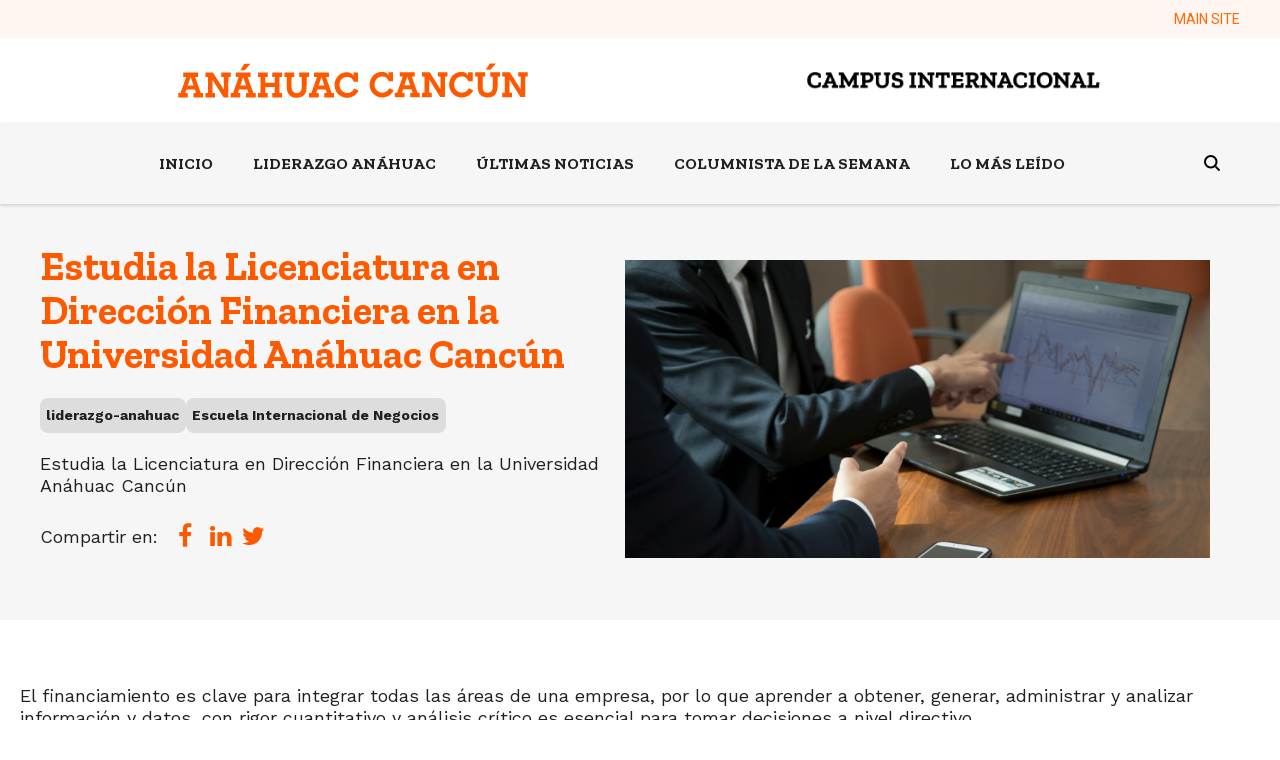

--- FILE ---
content_type: text/html; charset=UTF-8
request_url: https://cancun.anahuac.mx/blog/estudia-la-licenciatura-en-direcci%C3%B3n-financiera-en-la-universidad-an%C3%A1huac-canc%C3%BAn
body_size: 11884
content:
<!doctype html><html lang="es"><head>
    <meta charset="utf-8">
    <title>Estudia la Licenciatura en Dirección Financiera en la Universidad Anáhuac Cancún</title>
    <link rel="shortcut icon" href="https://cancun.anahuac.mx/hubfs/favicon-acun.png">
    <meta name="description" content="Estudia la Licenciatura en Dirección Financiera en la Universidad Anáhuac Cancún">
    <meta name="viewport" content="width=device-width, initial-scale=1">

    
    <meta property="og:description" content="Estudia la Licenciatura en Dirección Financiera en la Universidad Anáhuac Cancún">
    <meta property="og:title" content="Estudia la Licenciatura en Dirección Financiera en la Universidad Anáhuac Cancún">
    <meta name="twitter:description" content="Estudia la Licenciatura en Dirección Financiera en la Universidad Anáhuac Cancún">
    <meta name="twitter:title" content="Estudia la Licenciatura en Dirección Financiera en la Universidad Anáhuac Cancún">

    

    
    <style>
a.cta_button{-moz-box-sizing:content-box !important;-webkit-box-sizing:content-box !important;box-sizing:content-box !important;vertical-align:middle}.hs-breadcrumb-menu{list-style-type:none;margin:0px 0px 0px 0px;padding:0px 0px 0px 0px}.hs-breadcrumb-menu-item{float:left;padding:10px 0px 10px 10px}.hs-breadcrumb-menu-divider:before{content:'›';padding-left:10px}.hs-featured-image-link{border:0}.hs-featured-image{float:right;margin:0 0 20px 20px;max-width:50%}@media (max-width: 568px){.hs-featured-image{float:none;margin:0;width:100%;max-width:100%}}.hs-screen-reader-text{clip:rect(1px, 1px, 1px, 1px);height:1px;overflow:hidden;position:absolute !important;width:1px}
</style>

<link rel="stylesheet" href="https://cancun.anahuac.mx/hubfs/hub_generated/template_assets/1/119458044083/1768583563236/template_main.min.css">
<link rel="stylesheet" href="https://cancun.anahuac.mx/hubfs/hub_generated/template_assets/1/119458044081/1768583563149/template_blog.min.css">
<link rel="stylesheet" href="https://cancun.anahuac.mx/hubfs/hub_generated/template_assets/1/119458044165/1768583566622/template_theme-overrides.css">


<style>
  .navigation-admin-bar.navigation ul .menu-item .menu-link,.legal-footer .left-area * {
    
  
   
    
      
        color:#FF6B00 !important;
       
    
  

    font-family: var(--alternate-font);
    font-size: 14px!important;
    font-weight: var(--alternate-font);
    letter-spacing: 0.0px;
    text-transform: initial;
  }
  .navigation-admin-bar.navigation ul .menu-item:hover .menu-link {
    
  
   
    
      
        color: var(--secondary-color) !important;
      
    
  

  }
</style>




<style>
  .navigation-main.navigation ul .menu-item .menu-link,.legal-footer .left-area * {
    
  
   
    
      
        color: var(--secondary-color) !important;
      
    
  

    font-family: var(--secondary-font);
    font-size: 16px!important;
    font-weight: var(--secondary-font);
    letter-spacing: 0.0px;
    text-transform: initial;
  }
  .navigation-main.navigation ul .menu-item:hover .menu-link {
    
  
   
    
      
        color: var(--secondary-color) !important;
      
    
  

  }
</style>


<link rel="stylesheet" href="https://cancun.anahuac.mx/hubfs/hub_generated/module_assets/1/119458044208/1741310630572/module_search_header.min.css">

<style>
  .hs-search-field--open .hs-search-field__suggestions {
    border-radius: 8px !important; 
  }
  .input-icon--header circle, .input-icon--header path {
    
  
   
    
      
        stroke:#000000 ;
       
    
  
 !important;
  }
</style>


<style>
  .navigation-cta {
    margin-top:10px;
    margin-bottom:10px;
  }
  .navigation-cta .button-2,
  .navigation-cta .button-3 {
    margin-left: 20px!important;
  }
</style>


  <style>
    .heading_section {
      margin-top:0px;
      margin-bottom:10px;
    }
    .heading_section .jumbo,
    .heading_section h2 {
      
  
   
    
      
        color: var(--primary-color) ;
      
    
  

    }
    .heading_section  {
      text-align: LEFT

    }
    /* Small devices (landscape phones, 576px and up) */
    @media (max-width: 576px) {
      .heading_section  {
        text-align: LEFT

      }
    }
  </style>
  
<link rel="stylesheet" href="https://cancun.anahuac.mx/hubfs/hub_generated/module_assets/1/119458044193/1741310621090/module_cards_rss.min.css">
<link rel="stylesheet" href="/hs/hsstatic/AsyncSupport/static-1.501/sass/rss_post_listing.css">

<style>
  #hs_cos_wrapper_module_17262469555531 .post-image,
#hs_cos_wrapper_module_17262469555531 img { object-fit:cover; }

#hs_cos_wrapper_module_17262469555531 .hs-rss-item.hs-with-featured-image .hs-rss-item-image-wrapper .hs-rss-featured-image { aspect-ratio:16/9; }

#hs_cos_wrapper_module_17262469555531 .rss_feed_module .hs-rss-item {
  border-radius:8px;
  width:calc(100%/3 - 30px);
}

#hs_cos_wrapper_module_17262469555531 .hs-rss-title {
  font-size:24px;
  line-height:24px;
  font-family:var(--primary-font);
  font-weight:700;
  color:var(--primary-color);
  text-decoration:none;
}

@media (max-width:768px) {
  #hs_cos_wrapper_module_17262469555531 .rss_feed_module .hs-rss-item {
    width:100% !important;
    margin:15px 0;
  }
}

</style>


  <style>
    .widget_1686344046037 {
      margin-top:0px;
      margin-bottom:10px;
    }
    .widget_1686344046037 .jumbo,
    .widget_1686344046037 h5 {
      
  
   
    
      
        color: var(--light-color) ;
      
    
  

    }
    .widget_1686344046037  {
      text-align: LEFT

    }
    /* Small devices (landscape phones, 576px and up) */
    @media (max-width: 576px) {
      .widget_1686344046037  {
        text-align: LEFT

      }
    }
  </style>
  

  <style>
    .module_1686344127753 {
      margin-top:0px;
      margin-bottom:10px;
    }
    .module_1686344127753 .jumbo,
    .module_1686344127753 h5 {
      
  
   
    
      
        color: var(--light-color) ;
      
    
  

    }
    .module_1686344127753  {
      text-align: LEFT

    }
    /* Small devices (landscape phones, 576px and up) */
    @media (max-width: 576px) {
      .module_1686344127753  {
        text-align: LEFT

      }
    }
  </style>
  
<link rel="stylesheet" href="https://cancun.anahuac.mx/hubfs/hub_generated/module_assets/1/119458044203/1741310628554/module_menu_simple_vertical.min.css">
 
<style>
  .content-footer-module-6 .menu_items a{
    
  
   
    
      
        color: var(--primary-color) !important;
      
    
  

  }
</style>


<style>
  .widget_1726079420375 {
    margin-top:10px;
    margin-bottom:10px;
  }
  .widget_1726079420375 .button-2,
  .widget_1726079420375 .button-3 {
    margin-left: 20px!important;
  }
</style>

 
<style>
  .content-footer-module-9 .menu_items a{
    
  
   
    
      
        color: none !important;
      
    
  

  }
</style>


  <style>
    .module_1686344499659 {
      margin-top:0px;
      margin-bottom:10px;
    }
    .module_1686344499659 .jumbo,
    .module_1686344499659 h5 {
      
  
   
    
      
        color: var(--light-color) ;
      
    
  

    }
    .module_1686344499659  {
      text-align: LEFT

    }
    /* Small devices (landscape phones, 576px and up) */
    @media (max-width: 576px) {
      .module_1686344499659  {
        text-align: LEFT

      }
    }
  </style>
  
<link rel="stylesheet" href="https://cancun.anahuac.mx/hubfs/hub_generated/module_assets/1/119458860846/1741310640967/module_company_social_follow.min.css">
<link rel="stylesheet" href="https://cdnjs.cloudflare.com/ajax/libs/font-awesome/5.9.0/css/all.css">

<style>
  .social__network li.item a.item__link {
    
  
   
    
      
        background-color: var(--light-color) ;
      
    
  

  }
  
  .social__network li.item a.item__link i,
  .social__network li.item a.item__link i::before {
    
  
   
    
      
        color: var(--secondary-color) ;
      
    
  

  }
  
</style>

<style>
  @font-face {
    font-family: "Roboto";
    font-weight: 400;
    font-style: normal;
    font-display: swap;
    src: url("/_hcms/googlefonts/Roboto/regular.woff2") format("woff2"), url("/_hcms/googlefonts/Roboto/regular.woff") format("woff");
  }
  @font-face {
    font-family: "Roboto";
    font-weight: 700;
    font-style: normal;
    font-display: swap;
    src: url("/_hcms/googlefonts/Roboto/700.woff2") format("woff2"), url("/_hcms/googlefonts/Roboto/700.woff") format("woff");
  }
  @font-face {
    font-family: "Work Sans";
    font-weight: 400;
    font-style: normal;
    font-display: swap;
    src: url("/_hcms/googlefonts/Work_Sans/regular.woff2") format("woff2"), url("/_hcms/googlefonts/Work_Sans/regular.woff") format("woff");
  }
  @font-face {
    font-family: "Work Sans";
    font-weight: 700;
    font-style: normal;
    font-display: swap;
    src: url("/_hcms/googlefonts/Work_Sans/700.woff2") format("woff2"), url("/_hcms/googlefonts/Work_Sans/700.woff") format("woff");
  }
  @font-face {
    font-family: "Zilla Slab";
    font-weight: 400;
    font-style: normal;
    font-display: swap;
    src: url("/_hcms/googlefonts/Zilla_Slab/regular.woff2") format("woff2"), url("/_hcms/googlefonts/Zilla_Slab/regular.woff") format("woff");
  }
  @font-face {
    font-family: "Zilla Slab";
    font-weight: 700;
    font-style: normal;
    font-display: swap;
    src: url("/_hcms/googlefonts/Zilla_Slab/700.woff2") format("woff2"), url("/_hcms/googlefonts/Zilla_Slab/700.woff") format("woff");
  }
</style>

<!-- Editor Styles -->
<style id="hs_editor_style" type="text/css">
.content-footer-row-0-force-full-width-section > .row-fluid {
  max-width: none !important;
}
.module_1716930428831-flexbox-positioning {
  display: -ms-flexbox !important;
  -ms-flex-direction: column !important;
  -ms-flex-align: center !important;
  -ms-flex-pack: start;
  display: flex !important;
  flex-direction: column !important;
  align-items: center !important;
  justify-content: flex-start;
}
.module_1716930428831-flexbox-positioning > div {
  max-width: 100%;
  flex-shrink: 0 !important;
}
.module_1716930389377-flexbox-positioning {
  display: -ms-flexbox !important;
  -ms-flex-direction: column !important;
  -ms-flex-align: center !important;
  -ms-flex-pack: start;
  display: flex !important;
  flex-direction: column !important;
  align-items: center !important;
  justify-content: flex-start;
}
.module_1716930389377-flexbox-positioning > div {
  max-width: 100%;
  flex-shrink: 0 !important;
}
.widget_1716930343686-flexbox-positioning {
  display: -ms-flexbox !important;
  -ms-flex-direction: column !important;
  -ms-flex-align: center !important;
  -ms-flex-pack: start;
  display: flex !important;
  flex-direction: column !important;
  align-items: center !important;
  justify-content: flex-start;
}
.widget_1716930343686-flexbox-positioning > div {
  max-width: 100%;
  flex-shrink: 0 !important;
}
/* HubSpot Non-stacked Media Query Styles */
@media (min-width:768px) {
  .content-footer-column-10-row-2-vertical-alignment > .row-fluid {
    display: -ms-flexbox !important;
    -ms-flex-direction: row;
    display: flex !important;
    flex-direction: row;
  }
  .module_1716930428831-vertical-alignment {
    display: -ms-flexbox !important;
    -ms-flex-direction: column !important;
    -ms-flex-pack: center !important;
    display: flex !important;
    flex-direction: column !important;
    justify-content: center !important;
  }
  .module_1716930428831-vertical-alignment > div {
    flex-shrink: 0 !important;
  }
  .module_1716930389377-vertical-alignment {
    display: -ms-flexbox !important;
    -ms-flex-direction: column !important;
    -ms-flex-pack: center !important;
    display: flex !important;
    flex-direction: column !important;
    justify-content: center !important;
  }
  .module_1716930389377-vertical-alignment > div {
    flex-shrink: 0 !important;
  }
  .widget_1716930343686-vertical-alignment {
    display: -ms-flexbox !important;
    -ms-flex-direction: column !important;
    -ms-flex-pack: center !important;
    display: flex !important;
    flex-direction: column !important;
    justify-content: center !important;
  }
  .widget_1716930343686-vertical-alignment > div {
    flex-shrink: 0 !important;
  }
}
/* HubSpot Styles (default) */
.content-footer-row-0-padding {
  padding-left: 0px !important;
  padding-right: 0px !important;
}
.content-footer-column-10-padding {
  padding-left: 0px !important;
  padding-right: 0px !important;
}
.content-footer-column-7-margin {
  margin-top: 50px !important;
}
</style>
    <script type="application/ld+json">
{
  "mainEntityOfPage" : {
    "@type" : "WebPage",
    "@id" : "https://cancun.anahuac.mx/blog/estudia-la-licenciatura-en-dirección-financiera-en-la-universidad-anáhuac-cancún"
  },
  "author" : {
    "name" : "Universidad Anáhuac Cancún",
    "url" : "https://cancun.anahuac.mx/blog/author/universidad-anáhuac-cancún",
    "@type" : "Person"
  },
  "headline" : "Estudia la Licenciatura en Dirección Financiera en la Universidad Anáhuac Cancún",
  "datePublished" : "2021-05-25T18:13:38.000Z",
  "dateModified" : "2021-12-20T17:08:35.756Z",
  "publisher" : {
    "name" : "Universidad Anáhuac Cancún",
    "logo" : {
      "url" : "https://cancun.anahuac.mx/hubfs/LOGO%20AN%C3%81HUAC%20CAMPA%C3%91A%20450%20X%20450%20PX.jpg",
      "@type" : "ImageObject"
    },
    "@type" : "Organization"
  },
  "@context" : "https://schema.org",
  "@type" : "BlogPosting",
  "image" : [ "https://cancun.anahuac.mx/hubfs/Screen%20Shot%202021-05-25%20at%2013.12.45.png" ]
}
</script>

<script async src="https://cancun.anahuac.mx/hubfs/hub_generated/template_assets/1/119458860834/1768583568196/template_main.min.js"></script>

    
<!--  Added by GoogleAnalytics4 integration -->
<script>
var _hsp = window._hsp = window._hsp || [];
window.dataLayer = window.dataLayer || [];
function gtag(){dataLayer.push(arguments);}

var useGoogleConsentModeV2 = true;
var waitForUpdateMillis = 1000;


if (!window._hsGoogleConsentRunOnce) {
  window._hsGoogleConsentRunOnce = true;

  gtag('consent', 'default', {
    'ad_storage': 'denied',
    'analytics_storage': 'denied',
    'ad_user_data': 'denied',
    'ad_personalization': 'denied',
    'wait_for_update': waitForUpdateMillis
  });

  if (useGoogleConsentModeV2) {
    _hsp.push(['useGoogleConsentModeV2'])
  } else {
    _hsp.push(['addPrivacyConsentListener', function(consent){
      var hasAnalyticsConsent = consent && (consent.allowed || (consent.categories && consent.categories.analytics));
      var hasAdsConsent = consent && (consent.allowed || (consent.categories && consent.categories.advertisement));

      gtag('consent', 'update', {
        'ad_storage': hasAdsConsent ? 'granted' : 'denied',
        'analytics_storage': hasAnalyticsConsent ? 'granted' : 'denied',
        'ad_user_data': hasAdsConsent ? 'granted' : 'denied',
        'ad_personalization': hasAdsConsent ? 'granted' : 'denied'
      });
    }]);
  }
}

gtag('js', new Date());
gtag('set', 'developer_id.dZTQ1Zm', true);
gtag('config', 'G-X9PTLBNDMK');
</script>
<script async src="https://www.googletagmanager.com/gtag/js?id=G-X9PTLBNDMK"></script>

<!-- /Added by GoogleAnalytics4 integration -->

<!--  Added by GoogleTagManager integration -->
<script>
var _hsp = window._hsp = window._hsp || [];
window.dataLayer = window.dataLayer || [];
function gtag(){dataLayer.push(arguments);}

var useGoogleConsentModeV2 = true;
var waitForUpdateMillis = 1000;



var hsLoadGtm = function loadGtm() {
    if(window._hsGtmLoadOnce) {
      return;
    }

    if (useGoogleConsentModeV2) {

      gtag('set','developer_id.dZTQ1Zm',true);

      gtag('consent', 'default', {
      'ad_storage': 'denied',
      'analytics_storage': 'denied',
      'ad_user_data': 'denied',
      'ad_personalization': 'denied',
      'wait_for_update': waitForUpdateMillis
      });

      _hsp.push(['useGoogleConsentModeV2'])
    }

    (function(w,d,s,l,i){w[l]=w[l]||[];w[l].push({'gtm.start':
    new Date().getTime(),event:'gtm.js'});var f=d.getElementsByTagName(s)[0],
    j=d.createElement(s),dl=l!='dataLayer'?'&l='+l:'';j.async=true;j.src=
    'https://www.googletagmanager.com/gtm.js?id='+i+dl;f.parentNode.insertBefore(j,f);
    })(window,document,'script','dataLayer','GTM-PJPM2RV');

    window._hsGtmLoadOnce = true;
};

_hsp.push(['addPrivacyConsentListener', function(consent){
  if(consent.allowed || (consent.categories && consent.categories.analytics)){
    hsLoadGtm();
  }
}]);

</script>

<!-- /Added by GoogleTagManager integration -->


<script src="https://code.jquery.com/jquery-3.5.1.min.js" integrity="sha256-9/aliU8dGd2tb6OSsuzixeV4y/faTqgFtohetphbbj0=" crossorigin="anonymous"></script>
<meta name="google-site-verification" content="mcspOQ1Gw6E4d3vwv3a_ksgxvn6-vpQ0y6APJL_YSVw">

<!-- Google tag (gtag.js) CODIGO RUA-->
<script async src="https://www.googletagmanager.com/gtag/js?id=G-W46KVPQB2C"></script>
<script>
window.dataLayer = window.dataLayer || [];
function gtag(){dataLayer.push(arguments);}
gtag('js', new Date());

gtag('config', 'G-W46KVPQB2C');
</script>
<link rel="amphtml" href="https://cancun.anahuac.mx/blog/estudia-la-licenciatura-en-dirección-financiera-en-la-universidad-anáhuac-cancún?hs_amp=true">

<meta property="og:image" content="https://cancun.anahuac.mx/hubfs/Screen%20Shot%202021-05-25%20at%2013.12.45.png">
<meta property="og:image:width" content="843">
<meta property="og:image:height" content="430">
<meta property="og:image:alt" content="Estudia la Licenciatura en Dirección Financiera en la Universidad Anáhuac Cancún">
<meta name="twitter:image" content="https://cancun.anahuac.mx/hubfs/Screen%20Shot%202021-05-25%20at%2013.12.45.png">
<meta name="twitter:image:alt" content="Estudia la Licenciatura en Dirección Financiera en la Universidad Anáhuac Cancún">

<meta property="og:url" content="https://cancun.anahuac.mx/blog/estudia-la-licenciatura-en-dirección-financiera-en-la-universidad-anáhuac-cancún">
<meta name="twitter:card" content="summary_large_image">

<link rel="canonical" href="https://cancun.anahuac.mx/blog/estudia-la-licenciatura-en-dirección-financiera-en-la-universidad-anáhuac-cancún">

<link rel="shortcut icon" href="https://www.anahuac.mx/cancun/sites/default/files/A.ico" type="image/vnd.microsoft.icon">

<style>
 .lang_switcher_class {
    position: relative;
    display: NONE !important;
}
  
</style>
<meta property="og:type" content="article">
<link rel="alternate" type="application/rss+xml" href="https://cancun.anahuac.mx/blog/rss.xml">
<meta name="twitter:domain" content="cancun.anahuac.mx">
<script src="//platform.linkedin.com/in.js" type="text/javascript">
    lang: es_ES
</script>

<meta http-equiv="content-language" content="es">






    
    
    
    
    
    
     
     
    

  <meta name="generator" content="HubSpot"></head>
  <body>
<!--  Added by GoogleTagManager integration -->
<noscript><iframe src="https://www.googletagmanager.com/ns.html?id=GTM-PJPM2RV" height="0" width="0" style="display:none;visibility:hidden"></iframe></noscript>

<!-- /Added by GoogleTagManager integration -->
  
    <div class="body-wrapper   hs-content-id-47894060179 hs-blog-post hs-blog-id-41741220128">
      
      <div data-global-resource-path="Bldr-stndrd-cancun-licenciaturas/templates/partials/header_blog.html"> 
<header id="menuGlobalHeader" class="global-header relative">  
  
   
  <div id="adminBar" class=" hidden-tablet hidden-phone">
    <div class="content-wrapper">
      <div class="admin-bar-menu">
        





















<nav aria-label="Main menu" class="navigation-admin-bar navigation horizontal  d-flex justify-content-end ">
  

<ul class="nav__list level-1">
  
  
<li class="no-submenu menu-item hs-skip-lang-url-rewrite">
  <a href="https://www.anahuac.mx/cancun/" class="menu-link">
    MAIN SITE
    
  </a>
  
  
  
</li>

  
</ul>

</nav>

        <span id="hs_cos_wrapper_language_switcher_" class="hs_cos_wrapper hs_cos_wrapper_widget hs_cos_wrapper_type_language_switcher" style="" data-hs-cos-general-type="widget" data-hs-cos-type="language_switcher"></span>
      </div>
    </div>
  </div>
  
  <div class="cnt-logos-header has-sticky-mobile">
    <div class="content-wrapper">
      <div class="logo-area">
        <div class="logos">   
        
  






















  
  <span id="hs_cos_wrapper_logo_left_hs_logo_widget" class="hs_cos_wrapper hs_cos_wrapper_widget hs_cos_wrapper_type_logo" style="" data-hs-cos-general-type="widget" data-hs-cos-type="logo"><a href="/licenciaturas" id="hs-link-logo_left_hs_logo_widget" style="border-width:0px;border:0px;"><img src="https://cancun.anahuac.mx/hubfs/raw_assets/public/Bldr-stndrd-cancun-licenciaturas/images/logos/acun-naranja.svg" class="hs-image-widget " height="27" style="height: auto;width:215px;border-width:0px;border:0px;" width="215" alt="Logo Anáhuac Cancun" title="Logo Anáhuac Cancun"></a></span>

        
  






















  
  <span id="hs_cos_wrapper_logo-right_hs_logo_widget" class="hs_cos_wrapper hs_cos_wrapper_widget hs_cos_wrapper_type_logo" style="" data-hs-cos-general-type="widget" data-hs-cos-type="logo"><a href="http://anahuac.mx" id="hs-link-logo-right_hs_logo_widget" style="border-width:0px;border:0px;"><img src="https://cancun.anahuac.mx/hs-fs/hubfs/CAMPUS-INT.png?width=350&amp;height=65&amp;name=CAMPUS-INT.png" class="hs-image-widget " height="65" style="height: auto;width:350px;border-width:0px;border:0px;" width="350" alt="anahuac cancun campus internacional" title="anahuac cancun campus internacional" srcset="https://cancun.anahuac.mx/hs-fs/hubfs/CAMPUS-INT.png?width=175&amp;height=33&amp;name=CAMPUS-INT.png 175w, https://cancun.anahuac.mx/hs-fs/hubfs/CAMPUS-INT.png?width=350&amp;height=65&amp;name=CAMPUS-INT.png 350w, https://cancun.anahuac.mx/hs-fs/hubfs/CAMPUS-INT.png?width=525&amp;height=98&amp;name=CAMPUS-INT.png 525w, https://cancun.anahuac.mx/hs-fs/hubfs/CAMPUS-INT.png?width=700&amp;height=130&amp;name=CAMPUS-INT.png 700w, https://cancun.anahuac.mx/hs-fs/hubfs/CAMPUS-INT.png?width=875&amp;height=163&amp;name=CAMPUS-INT.png 875w, https://cancun.anahuac.mx/hs-fs/hubfs/CAMPUS-INT.png?width=1050&amp;height=195&amp;name=CAMPUS-INT.png 1050w" sizes="(max-width: 350px) 100vw, 350px"></a></span>

      </div>
        
        <div class="cnt-icon-menu-mobile clearfix hidden-desktop ">
          <span id="defaultIconMenu">
            <svg width="32px" height="32px" viewbox="0 0 32 32" version="1.1" xmlns="http://www.w3.org/2000/svg" xmlns:xlink="http://www.w3.org/1999/xlink">
              <g stroke="none" stroke-width="1" fill-rule="evenodd">
                <g id="Nav-bar-mobile" transform="translate(-343.000000, -103.000000)">
                  <g id="Group-3" transform="translate(0.000000, 87.000000)">
                    <g id="Group" transform="translate(343.000000, 16.000000)">
                      <g id="Group-8" transform="translate(0.000000, 5.000000)">
                        <polygon id="Path" points="0 0 32 0 32 4 0 4"></polygon>
                        <polygon id="Path" points="0 13 0 9 32 9 32 13"></polygon>
                        <polygon id="Path" points="0 22 0 18 32 18 32 22"></polygon>
                      </g>
                    </g>
                  </g>
                </g>
              </g>
            </svg>
          </span>
          <span id="closeIconMenu">
            <svg width="20px" height="20px" viewbox="0 0 20 20" version="1.1" xmlns="http://www.w3.org/2000/svg" xmlns:xlink="http://www.w3.org/1999/xlink">
              <g stroke="none" fill-rule="evenodd">
                <g id="Nav-bar-mobile" transform="translate(-349.000000, -109.000000)">
                  <g id="Group-2" transform="translate(343.000000, 103.000000)">
                    <polygon id="Fill-1" points="26 8.01342282 18.0134228 16 26 23.9865772 23.9865772 26 16 18.0134228 8.01342282 26 6 23.9865772 13.9865772 16 6 8.01342282 8.01342282 6 16 13.9865772 23.9865772 6"></polygon>
                  </g>
                </g>
              </g>
            </svg>
          </span>
        </div>
        
      </div>
    </div>
  </div>
  <div class="cnt-menu-mobile-main has-sticky">
    
    <div id="menuBar" class="hidden-tablet hidden-phone">
      <div class="content-wrapper navbar">
        <div class="menu-area justify-content- hidden-tablet hidden-phone">
          





















<nav aria-label="Main menu" class="navigation-main navigation horizontal  d-flex justify-content-center ">
  

<ul class="nav__list level-1">
  
  
<li class="no-submenu menu-item hs-skip-lang-url-rewrite">
  <a href="/blog" class="menu-link">
    INICIO
    
  </a>
  
  
  
</li>

  
  
<li class="no-submenu menu-item hs-skip-lang-url-rewrite">
  <a href="https://cancun.anahuac.mx/blog/tag/liderazgo-anahuac" class="menu-link">
    LIDERAZGO ANÁHUAC
    
  </a>
  
  
  
</li>

  
  
<li class="no-submenu menu-item hs-skip-lang-url-rewrite">
  <a href="https://cancun.anahuac.mx/blog/tag/ultimas-noticias" class="menu-link">
    ÚLTIMAS NOTICIAS
    
  </a>
  
  
  
</li>

  
  
<li class="no-submenu menu-item hs-skip-lang-url-rewrite">
  <a href="https://cancun.anahuac.mx/blog/tag/columnista-de-la-semana" class="menu-link">
    COLUMNISTA DE LA SEMANA
    
  </a>
  
  
  
</li>

  
  
<li class="no-submenu menu-item hs-skip-lang-url-rewrite">
  <a href="https://cancun.anahuac.mx/blog/tag/lo-mas-leido" class="menu-link">
    LO MÁS LEÍDO
    
  </a>
  
  
  
</li>

  
</ul>

</nav>

        </div>
        <div class="icon--search">
          <div id="hs_cos_wrapper_navigation-search" class="hs_cos_wrapper hs_cos_wrapper_widget hs_cos_wrapper_type_module" style="" data-hs-cos-general-type="widget" data-hs-cos-type="module">

<div class="hs-search-field-menu"> 
  <div class="hs-search-field__search-section">  
    <svg class="input-icon--header" width="16" height="16" viewbox="0 0 16 16" fill="none" xmlns="http://www.w3.org/2000/svg" onclick="desplegarSearch()" style="margin-top:4px;">
      <g clip-path="url(#clip0)">
        <circle cx="6.75" cy="6.75" r="5.75" stroke="" stroke-width="2"></circle>
        <path d="M11.5 11.5L15.5 15.5" stroke="" stroke-width="2"></path>
      </g>
      <defs>
        <clippath id="clip0">
          <rect width="16" height="16" fill="white"></rect>
        </clippath>
      </defs>
    </svg>
  </div> 
</div>
<div class="span12 search--expanded ">
  <div class="hs-search-field"> 
    <div class="hs-search-field__bar"> 
      <form class="form-busqueda" action="/hs-search-results">

        <input type="text" class="hs-search-field__input" name="term" autocomplete="on" aria-label="Search" placeholder="Search" onfocus="this.placeholder = ''" onblur="this.placeholder = ¿Qué estás buscando?">

        
        <input type="hidden" name="type" value="SITE_PAGE">
        
        
        
        <input type="hidden" name="type" value="BLOG_POST">
        <input type="hidden" name="type" value="LISTING_PAGE">
        
        

        <button type="submit" class="icono-searchform">
          <i class="fa fa-search" aria-hidden="true"></i>
        </button>
      </form>
      <p class="text-center">
        Press ENTER to search or ESC to exit
      </p>

    </div>
    <ul class="hs-search-field__suggestions"></ul>

  </div>
  <a class="close-link close-icon" href="#" onclick="closeMenu()">
    <svg class="" width="20px" height="20px" viewbox="0 0 20 20" version="1.1" xmlns="http://www.w3.org/2000/svg" xmlns:xlink="http://www.w3.org/1999/xlink">
      <g stroke="none" fill-rule="evenodd">
        <g id="Nav-bar-mobile" transform="translate(-349.000000, -109.000000)">
          <g id="Group-2" transform="translate(343.000000, 103.000000)">
            <polygon id="Fill-1" points="26 8.01342282 18.0134228 16 26 23.9865772 23.9865772 26 16 18.0134228 8.01342282 26 6 23.9865772 13.9865772 16 6 8.01342282 8.01342282 6 16 13.9865772 23.9865772 6"></polygon>
          </g>
        </g>
      </g>
    </svg>
  </a>

</div>




</div>
        </div>
      </div>
    </div>
    <div class="overlay hidden-desktop"></div>
    <div id="mobileMenuBar">
      <div class="content-menus-mobile-admin hidden-desktop">
        <div class="cta-area--mobile">
          <div id="hs_cos_wrapper_navigation-cta" class="hs_cos_wrapper hs_cos_wrapper_widget hs_cos_wrapper_type_module" style="" data-hs-cos-general-type="widget" data-hs-cos-type="module"><div class="navigation-cta text--center cta--area">
  
	
	
	
	
	
	<a href="" class="btn-primary button-1">
		CTA Button
	</a>
    
</div>

</div>
        </div>
        <div class="menu-main">
          





















<nav aria-label="Main menu" class="navigation-main navigation horizontal  d-flex justify-content-center ">
  

<ul class="nav__list level-1">
  
  
<li class="no-submenu menu-item hs-skip-lang-url-rewrite">
  <a href="/blog" class="menu-link">
    INICIO
    
  </a>
  
  
  
</li>

  
  
<li class="no-submenu menu-item hs-skip-lang-url-rewrite">
  <a href="https://cancun.anahuac.mx/blog/tag/liderazgo-anahuac" class="menu-link">
    LIDERAZGO ANÁHUAC
    
  </a>
  
  
  
</li>

  
  
<li class="no-submenu menu-item hs-skip-lang-url-rewrite">
  <a href="https://cancun.anahuac.mx/blog/tag/ultimas-noticias" class="menu-link">
    ÚLTIMAS NOTICIAS
    
  </a>
  
  
  
</li>

  
  
<li class="no-submenu menu-item hs-skip-lang-url-rewrite">
  <a href="https://cancun.anahuac.mx/blog/tag/columnista-de-la-semana" class="menu-link">
    COLUMNISTA DE LA SEMANA
    
  </a>
  
  
  
</li>

  
  
<li class="no-submenu menu-item hs-skip-lang-url-rewrite">
  <a href="https://cancun.anahuac.mx/blog/tag/lo-mas-leido" class="menu-link">
    LO MÁS LEÍDO
    
  </a>
  
  
  
</li>

  
</ul>

</nav>

        </div>
        
        <hr>       
        <div class="admin-bar-menu-mobile">
          





















<nav aria-label="Main menu" class="navigation-admin-bar navigation horizontal  d-flex justify-content-end ">
  

<ul class="nav__list level-1">
  
  
<li class="no-submenu menu-item hs-skip-lang-url-rewrite">
  <a href="https://www.anahuac.mx/cancun/" class="menu-link">
    MAIN SITE
    
  </a>
  
  
  
</li>

  
</ul>

</nav>

        </div>
        
      </div>
    </div>
    
  </div>

</header>
</div>
      
      

      
<main class="main-post-content">
    <article>
      <div class="header-content">
        <div class="content-wrapper">
          <div class="headline-area">
            <h1 class="primary--color"><span id="hs_cos_wrapper_name" class="hs_cos_wrapper hs_cos_wrapper_meta_field hs_cos_wrapper_type_text" style="" data-hs-cos-general-type="meta_field" data-hs-cos-type="text">Estudia la Licenciatura en Dirección Financiera en la Universidad Anáhuac Cancún</span></h1>
            
            
              <div class="content-categories">
                
                <a class="category-item" href="https://cancun.anahuac.mx/blog/tag/liderazgo-anahuac" rel="tag">liderazgo-anahuac</a>
                
                <a class="category-item" href="https://cancun.anahuac.mx/blog/tag/escuela-internacional-de-negocios" rel="tag">Escuela Internacional de Negocios</a>
                
              </div>
            
            
            
            <p>Estudia la Licenciatura en Dirección Financiera en la Universidad Anáhuac Cancún</p>
            <br>
            <div id="hs_cos_wrapper_shared_post" class="hs_cos_wrapper hs_cos_wrapper_widget hs_cos_wrapper_type_module widget-type-social_sharing" style="" data-hs-cos-general-type="widget" data-hs-cos-type="module">



  


<div class="hs_cos_wrapper hs_cos_wrapper_widget hs_cos_wrapper_type_social_sharing social-module default or-h" data-hs-cos-general-type="widget" data-hs-cos-type="social_sharing">
  <span class="labelText">Compartir en:</span>
  
	
  
    
   
   
 
 
    
    
			
		

    <a href="http://www.facebook.com/share.php?u=https://cancun.anahuac.mx/blog/estudia-la-licenciatura-en-dirección-financiera-en-la-universidad-anáhuac-cancún&amp;utm_medium=social&amp;utm_source=facebook" target="_blank" style="width:24px;border-width:0px;border:0px;text-decoration:none;" class="hint-social-icon">
      <!--<img src="facebook" class="hs-image-widget hs-image-social-sharing-24" style="height:24px;width:24px;border-radius:3px;border-width:0px;border:0px;" width="24px" hspace="0" alt='Share on facebook' />-->
      <i class="fa fa-facebook primary--color" style="font-size:25px;"></i>
    </a>
	

  
	
  
    
   
   
 
 
    
    
			
		

    <a href="http://www.linkedin.com/shareArticle?mini=true&amp;url=https://cancun.anahuac.mx/blog/estudia-la-licenciatura-en-dirección-financiera-en-la-universidad-anáhuac-cancún&amp;utm_medium=social&amp;utm_source=linkedin" target="_blank" style="width:24px;border-width:0px;border:0px;text-decoration:none;" class="hint-social-icon">
      <!--<img src="linkedin" class="hs-image-widget hs-image-social-sharing-24" style="height:24px;width:24px;border-radius:3px;border-width:0px;border:0px;" width="24px" hspace="0" alt='Share on linkedin' />-->
      <i class="fa fa-linkedin primary--color" style="font-size:25px;"></i>
    </a>
	

  
	
  
    
   
   
 
 
    
    
			
		

    <a href="https://twitter.com/intent/tweet?original_referer=https://cancun.anahuac.mx/blog/estudia-la-licenciatura-en-dirección-financiera-en-la-universidad-anáhuac-cancún&amp;utm_medium=social&amp;utm_source=twitter&amp;url=https://cancun.anahuac.mx/blog/estudia-la-licenciatura-en-dirección-financiera-en-la-universidad-anáhuac-cancún&amp;utm_medium=social&amp;utm_source=twitter&amp;source=tweetbutton&amp;text=" target="_blank" style="width:24px;border-width:0px;border:0px;text-decoration:none;" class="hint-social-icon">
      <!--<img src="twitter" class="hs-image-widget hs-image-social-sharing-24" style="height:24px;width:24px;border-radius:3px;border-width:0px;border:0px;" width="24px" hspace="0" alt='Share on twitter' />-->
      <i class="fa fa-twitter primary--color" style="font-size:25px;"></i>
    </a>
	

  
	
  

  
	
  

</div>

<link rel="stylesheet" href="https://stackpath.bootstrapcdn.com/font-awesome/4.7.0/css/font-awesome.min.css">
<style>
  .social-module a.hint-social-icon{margin-right:8px;}
  .social-module a.hint-social-icon:last-child{margin-right:0px;}
  .social-module a.hint-social-icon i{transition:all .4s;}
  .social-module a.hint-social-icon i:hover,a.hint-social-icon i:focus,a.hint-social-icon i:active{/*color:#fff !important*/;transition:all .4s;}
  .social-module.or-v{
      width: calc(25px + 20px);
      display: inline-block;
      margin: 0px 10px;
      text-align: center;
  }
  .social-module.or-v a.hint-social-icon{
    margin-right:0px;
    margin-bottom:8px;
    display: block;
    width: 100% !important;
  }
    
    
    .social-module.square a.hint-social-icon{
        margin-right: 8px;
        background: dark--color;
        color: #FFF;
        padding: 10px;
        border-radius: 17px;
        width: 50px !important;
        height: 50px;
        display: inline-grid;
    }
    .social-module.square a.hint-social-icon i{
        transition: all .4s;
        min-height: 25px;
        align-self: center;
        text-align: center;
    }

</style></div>
          </div>
          
          <div class="image-wrapper">
            <picture>
              <source media="(max-width:767px)" srcset="https://f.hubspotusercontent40.net/hubfs/Screen%20Shot%202021-05-25%20at%2013.12.45.png?width=600&amp;height=400&amp;name=Screen%20Shot%202021-05-25%20at%2013.12.45.png">
              <img class="post-image" src="https://cancun.anahuac.mx/hubfs/Screen%20Shot%202021-05-25%20at%2013.12.45.png" loading="lazy" alt="<span id=&quot;hs_cos_wrapper_name&quot; class=&quot;hs_cos_wrapper hs_cos_wrapper_meta_field hs_cos_wrapper_type_text&quot; style=&quot;&quot; data-hs-cos-general-type=&quot;meta_field&quot; data-hs-cos-type=&quot;text&quot; >Estudia la Licenciatura en Dirección Financiera en la Universidad Anáhuac Cancún</span>">
            </picture>
          </div>
          
        </div>
      </div>
      <div class="dnd-section">
        <div class="row-fluid ">
          <div style="margin-bottom:40px;">
            <span id="hs_cos_wrapper_post_body" class="hs_cos_wrapper hs_cos_wrapper_meta_field hs_cos_wrapper_type_rich_text" style="" data-hs-cos-general-type="meta_field" data-hs-cos-type="rich_text"><p><span>El financiamiento es clave para integrar todas las áreas de una empresa, por lo que aprender a obtener, generar, administrar y analizar información y datos, con rigor cuantitativo y análisis crítico es esencial para tomar decisiones a nivel directivo.</span></p>
<!--more--><p>&nbsp;</p>
<p><span><a href="https://www.anahuac.mx/cancun" rel="noopener">La Universidad Anáhuac Cancún</a> en la búsqueda de preparar profesionistas con una formación integral, visión internacional, emprendedora e innovadora para ser un liderar de manera positiva y transformar a la sociedad, ofertará la Licenciatura en Dirección Financiera en agosto 2021 como parte de la oferta académica de la Escuela Internacional de Negocios.</span></p>
<p>&nbsp;</p>
<p><span>Estudiar la <a href="https://www.anahuac.mx/cancun/direccion-financiera" rel="noopener">Licenciatura en Dirección Financiera</a>, te brindará la oportunidad de aprender a gestionar estratégicamente los recursos y los riesgos financieros, desarrollar iniciativas y liderar proyectos de índole financiera, corporativa y bursátil, así también, podrás tomar decisiones y dar soluciones a problemas de manera oportuna gracias a tu formación teórica y práctica en materia económica y financiera.</span></p>
<p>&nbsp;</p>
<p><span>Al ser parte de la Escuela Internacional de Negocios tendrás una sólida formación teórica y práctica en materia económica y financiera, que te permitirá la adecuada toma de decisiones y una solución de problemas oportuna. De igual manera, durante las prácticas profesionales podrás desarrollarás iniciativas y liderar proyectos de índole financiera donde generarás, administrarás y analizarás información y datos con un rigor cuantitativo que te permitirá la gestión estratégica de los recursos, con un enfoque creativo e innovador en la generación de valor y de gestión de riesgos.</span></p>
<p>&nbsp;</p>
<p><span>Además, podrás estudiar en instalaciones de vanguardia que cuentan son salas de&nbsp;<em>coworking</em>&nbsp;y&nbsp;<em>Think-Tanks</em>&nbsp;y tener acceso al Centro Internacional de Emprendimiento Anáhuac (CIDEA).</span></p>
<p>&nbsp;</p>
<p><span>Podrás realizar intercambios académicos entre los más de 200 convenios con los que cuenta la Universidad con el fin de enriquecer tu experiencia internacional, así como la oportunidad de tener asignaturas en el idioma inglés durante tu licenciatura, gracias a la flexibilidad y la innovación académica de la Licenciatura.</span></p>
<p><span>Con todos estos esfuerzos la Universidad Anáhuac Cancún cumple con su misión de preparar con la más alta calidad académica de excelencia a profesionales éticos, íntegros y con valores, que tengan una visión emprendedora e innovadora y que trascienden por su compromiso con los demás, siendo protagonistas del cambio y transformando la sociedad de manera positiva.</span></p></span>
          </div>
        </div>
      </div>
    </article>
   

  <div class="section-post-related">
    <div class="content-wrapper">
      <div id="hs_cos_wrapper_heading_section" class="hs_cos_wrapper hs_cos_wrapper_widget hs_cos_wrapper_type_module" style="" data-hs-cos-general-type="widget" data-hs-cos-type="module"><div class="heading_section" id="">
  <h2>
    Publicaciones Relacionadas
    </h2>
    </div>

  </div>
      <br>
      <div style="display: inline-block;">
        <div id="hs_cos_wrapper_module_17262469555531" class="hs_cos_wrapper hs_cos_wrapper_widget hs_cos_wrapper_type_module widget-type-rss_listing" style="" data-hs-cos-general-type="widget" data-hs-cos-type="module"><div class="rss_feed_module">

  
      
      
  

  

  <span id="hs_cos_wrapper_module_17262469555531_" class="hs_cos_wrapper hs_cos_wrapper_widget hs_cos_wrapper_type_rss_listing" style="" data-hs-cos-general-type="widget" data-hs-cos-type="rss_listing">

    <div class="hs-rss-module feedreader_box hs-hash-1156577561"></div>

</span>
  
<!-- end rss_feed_module -->
</div>

</div>
      </div>   
    </div>
  </div>   
</main>



      
      <div data-global-resource-path="Bldr-stndrd-cancun-licenciaturas/templates/partials/footer.html">
<footer class="footer">
  
    <div class="row-fluid">
      <div class="content-wrapper">
        <div id="mainFooter">
          <div class="container-fluid">
<div class="row-fluid-wrapper">
<div class="row-fluid">
<div class="span12 widget-span widget-type-cell " style="" data-widget-type="cell" data-x="0" data-w="12">

<div class="row-fluid-wrapper row-depth-1 row-number-1 content-footer-row-0-force-full-width-section dnd-section content-footer-row-0-padding">
<div class="row-fluid ">
<div class="span3 widget-span widget-type-cell dnd-column" style="" data-widget-type="cell" data-x="0" data-w="3">

<div class="row-fluid-wrapper row-depth-1 row-number-2 dnd-row">
<div class="row-fluid ">
<div class="span12 widget-span widget-type-custom_widget dnd-module" style="" data-widget-type="custom_widget" data-x="0" data-w="12">
<div id="hs_cos_wrapper_widget_1686344046037" class="hs_cos_wrapper hs_cos_wrapper_widget hs_cos_wrapper_type_module" style="" data-hs-cos-general-type="widget" data-hs-cos-type="module"><div class="widget_1686344046037" id="">
  <h5>
    CONTACTO
    </h5>
    </div>

  </div>

</div><!--end widget-span -->
</div><!--end row-->
</div><!--end row-wrapper -->

<div class="row-fluid-wrapper row-depth-1 row-number-3 dnd-row">
<div class="row-fluid ">
<div class="span12 widget-span widget-type-custom_widget dnd-module" style="" data-widget-type="custom_widget" data-x="0" data-w="12">
<div id="hs_cos_wrapper_content-footer-module-3" class="hs_cos_wrapper hs_cos_wrapper_widget hs_cos_wrapper_type_module widget-type-rich_text" style="" data-hs-cos-general-type="widget" data-hs-cos-type="module"><span id="hs_cos_wrapper_content-footer-module-3_" class="hs_cos_wrapper hs_cos_wrapper_widget hs_cos_wrapper_type_rich_text" style="" data-hs-cos-general-type="widget" data-hs-cos-type="rich_text"><p>Teléfono: <a href="tel:9988817750" rel="noopener" target="_blank">(998) 881 7750</a></p>
<p>Lada sin costo: <a href="tel:018008222628" rel="noopener" target="_blank">01 800822 2628</a><br><br></p>
<p>Carretera Chetumal-Cancún Mz. 2 SM. 299Z.8 Lt. 1. Benito Juárez, Cancún Quintana Roo.C.P. 77565</p></span></div>

</div><!--end widget-span -->
</div><!--end row-->
</div><!--end row-wrapper -->

</div><!--end widget-span -->
<div class="span3 widget-span widget-type-cell dnd-column" style="" data-widget-type="cell" data-x="3" data-w="3">

<div class="row-fluid-wrapper row-depth-1 row-number-4 dnd-row">
<div class="row-fluid ">
<div class="span12 widget-span widget-type-custom_widget dnd-module" style="" data-widget-type="custom_widget" data-x="0" data-w="12">
<div id="hs_cos_wrapper_module_1686344127753" class="hs_cos_wrapper hs_cos_wrapper_widget hs_cos_wrapper_type_module" style="" data-hs-cos-general-type="widget" data-hs-cos-type="module"><div class="module_1686344127753" id="">
  <h5>
    OFERTA
    </h5>
    </div>

  </div>

</div><!--end widget-span -->
</div><!--end row-->
</div><!--end row-wrapper -->

<div class="row-fluid-wrapper row-depth-1 row-number-5 dnd-row">
<div class="row-fluid ">
<div class="span12 widget-span widget-type-custom_widget dnd-module" style="" data-widget-type="custom_widget" data-x="0" data-w="12">
<div id="hs_cos_wrapper_content-footer-module-6" class="hs_cos_wrapper hs_cos_wrapper_widget hs_cos_wrapper_type_module" style="" data-hs-cos-general-type="widget" data-hs-cos-type="module"><nav class="content-footer-module-6 menu_footer">
  <div class="menu_items">
  <ul class="cta--area">
    
    
    
    
    
    
    <li>
      <a href="https://cancun.anahuac.mx/licenciaturas">
        LICENCIATURAS
      </a>
    </li>
    
    
    
    
    
    
    <li>
      <a href="https://www.anahuac.mx/cancun/posgrados-y-extension">
        POSGRADOS
      </a>
    </li>
    
    
    
    
    
    
    <li>
      <a href="https://www.anahuac.mx/cancun/diplomados-y-cursos">
        DIPLOMADOS Y CURSOS
      </a>
    </li>
    
  </ul>
  </div>
</nav>

</div>

</div><!--end widget-span -->
</div><!--end row-->
</div><!--end row-wrapper -->

<div class="row-fluid-wrapper row-depth-1 row-number-6 dnd-row">
<div class="row-fluid ">
<div class="span12 widget-span widget-type-custom_widget dnd-module" style="" data-widget-type="custom_widget" data-x="0" data-w="12">
<div id="hs_cos_wrapper_widget_1726079420375" class="hs_cos_wrapper hs_cos_wrapper_widget hs_cos_wrapper_type_module" style="" data-hs-cos-general-type="widget" data-hs-cos-type="module"><div class="widget_1726079420375 text--left cta--area">
  
	
	
	
	
	
		
	
	<a href="https://cancun.anahuac.mx/licenciaturas/agenda-una-visita-al-campus" class="btn-primary button-1" target="_blank" rel="noopener">
		Agenda una visita
	</a>
    
</div>

</div>

</div><!--end widget-span -->
</div><!--end row-->
</div><!--end row-wrapper -->

</div><!--end widget-span -->
<div class="span3 widget-span widget-type-cell content-footer-column-7-margin dnd-column" style="" data-widget-type="cell" data-x="6" data-w="3">

<div class="row-fluid-wrapper row-depth-1 row-number-7 dnd-row">
<div class="row-fluid ">
<div class="span12 widget-span widget-type-custom_widget dnd-module" style="" data-widget-type="custom_widget" data-x="0" data-w="12">
<div id="hs_cos_wrapper_content-footer-module-9" class="hs_cos_wrapper hs_cos_wrapper_widget hs_cos_wrapper_type_module" style="" data-hs-cos-general-type="widget" data-hs-cos-type="module"><nav class="content-footer-module-9 menu_footer">
  <div class="menu_items">
  <ul class="cta--area">
    
    
    
    
    
    
    <li>
      <a href="https://www.anahuac.mx/cancun/corpus-reglamentario-y-comunicacion-oficial">
        CORPUS REGLAMENTARIO
      </a>
    </li>
    
    
    
    
    
    
    <li>
      <a href="https://cancun.anahuac.mx/sitio/aviso-de-privacidad">
        AVISO DE PRIVACIDAD
      </a>
    </li>
    
    
    
    
    
    
    <li>
      <a href="https://cancun.anahuac.mx/sitio/aviso-de-privacidad#experiencia">
        EXPERIENCIA ALUMNO ANÁHUAC
      </a>
    </li>
    
    
    
    
    
    
    <li>
      <a href="https://www.anahuac.mx/cancun/">
        MAPA DEL SITIO
      </a>
    </li>
    
  </ul>
  </div>
</nav>

</div>

</div><!--end widget-span -->
</div><!--end row-->
</div><!--end row-wrapper -->

</div><!--end widget-span -->
<div class="span3 widget-span widget-type-cell dnd-column content-footer-column-10-padding" style="" data-widget-type="cell" data-x="9" data-w="3">

<div class="row-fluid-wrapper row-depth-1 row-number-8 dnd-row">
<div class="row-fluid ">
<div class="span12 widget-span widget-type-custom_widget dnd-module" style="" data-widget-type="custom_widget" data-x="0" data-w="12">
<div id="hs_cos_wrapper_module_1686344499659" class="hs_cos_wrapper hs_cos_wrapper_widget hs_cos_wrapper_type_module" style="" data-hs-cos-general-type="widget" data-hs-cos-type="module"><div class="module_1686344499659" id="">
  <h5>
    SÍGUENOS
    </h5>
    </div>

  </div>

</div><!--end widget-span -->
</div><!--end row-->
</div><!--end row-wrapper -->

<div class="row-fluid-wrapper row-depth-1 row-number-9 dnd-row">
<div class="row-fluid ">
<div class="span12 widget-span widget-type-custom_widget dnd-module" style="" data-widget-type="custom_widget" data-x="0" data-w="12">
<div id="hs_cos_wrapper_content-footer-module-12" class="hs_cos_wrapper hs_cos_wrapper_widget hs_cos_wrapper_type_module" style="" data-hs-cos-general-type="widget" data-hs-cos-type="module">


<div class="content__social__networks">
  <ul class="social__network box justify-content-start">
    
    <li class="item facebook">
      
      
      
      
      
      
      
      <a class="item__link" href="https://www.facebook.com/UniversidadAnahuacCancun" target="_blank" rel="noopener">
        <i class="fab fa-facebook-f"></i>        
      </a>
    </li>
    
    
    <li class="item instragram">
      
      
      
      
      
      
      
      <a class="item__link" href="https://www.instagram.com/anahuaccancun/" target="_blank" rel="noopener">
        <i class="fab fa-instagram"></i>
      </a>
    </li>
    
    
    <li class="item linkedin">
      
      
      
      
      
      
      
      <a class="item__link" href="https://www.linkedin.com/school/anahuac-cancun/" target="_blank" rel="noopener">
        <i class="fab fa-linkedin-in"></i>
      </a>
    </li>
    
    
    <li class="item youtube">
      
      
      
      
      
      
      
      <a class="item__link" href="https://www.youtube.com/c/UniversidadAn%C3%A1huacCanc%C3%BAn" target="_blank" rel="noopener">
        <i class="fab fa-youtube"></i>
      </a>
    </li>
    
    
    <li class="item twitter">
      
      
      
      
      
      
      
      <a class="item__link" href="https://twitter.com/AnahuacCancun" target="_blank" rel="noopener">
        <i class="fab fa-twitter"></i>
      </a>
    </li>
    
    
  </ul>
</div>



</div>

</div><!--end widget-span -->
</div><!--end row-->
</div><!--end row-wrapper -->

<div class="row-fluid-wrapper row-depth-1 row-number-10 dnd-row content-footer-column-10-row-2-vertical-alignment">
<div class="row-fluid ">
<div class="span4 widget-span widget-type-custom_widget widget_1716930343686-vertical-alignment widget_1716930343686-flexbox-positioning dnd-module" style="" data-widget-type="custom_widget" data-x="0" data-w="4">
<div id="hs_cos_wrapper_widget_1716930343686" class="hs_cos_wrapper hs_cos_wrapper_widget hs_cos_wrapper_type_module widget-type-linked_image" style="" data-hs-cos-general-type="widget" data-hs-cos-type="module">
    






  



<span id="hs_cos_wrapper_widget_1716930343686_" class="hs_cos_wrapper hs_cos_wrapper_widget hs_cos_wrapper_type_linked_image" style="" data-hs-cos-general-type="widget" data-hs-cos-type="linked_image"><img src="https://cancun.anahuac.mx/hs-fs/hubfs/fimpes-xs507j-1.png?width=50&amp;height=52&amp;name=fimpes-xs507j-1.png" class="hs-image-widget " width="50" height="52" style="max-width: 100%; height: auto;" alt="fimpes" title="fimpes" loading="lazy" srcset="https://cancun.anahuac.mx/hs-fs/hubfs/fimpes-xs507j-1.png?width=25&amp;height=26&amp;name=fimpes-xs507j-1.png 25w, https://cancun.anahuac.mx/hs-fs/hubfs/fimpes-xs507j-1.png?width=50&amp;height=52&amp;name=fimpes-xs507j-1.png 50w, https://cancun.anahuac.mx/hs-fs/hubfs/fimpes-xs507j-1.png?width=75&amp;height=78&amp;name=fimpes-xs507j-1.png 75w, https://cancun.anahuac.mx/hs-fs/hubfs/fimpes-xs507j-1.png?width=100&amp;height=104&amp;name=fimpes-xs507j-1.png 100w, https://cancun.anahuac.mx/hs-fs/hubfs/fimpes-xs507j-1.png?width=125&amp;height=130&amp;name=fimpes-xs507j-1.png 125w, https://cancun.anahuac.mx/hs-fs/hubfs/fimpes-xs507j-1.png?width=150&amp;height=156&amp;name=fimpes-xs507j-1.png 150w" sizes="(max-width: 50px) 100vw, 50px"></span></div>

</div><!--end widget-span -->
<div class="span4 widget-span widget-type-custom_widget module_1716930389377-vertical-alignment module_1716930389377-flexbox-positioning dnd-module" style="" data-widget-type="custom_widget" data-x="4" data-w="4">
<div id="hs_cos_wrapper_module_1716930389377" class="hs_cos_wrapper hs_cos_wrapper_widget hs_cos_wrapper_type_module widget-type-linked_image" style="" data-hs-cos-general-type="widget" data-hs-cos-type="module">
    






  



<span id="hs_cos_wrapper_module_1716930389377_" class="hs_cos_wrapper hs_cos_wrapper_widget hs_cos_wrapper_type_linked_image" style="" data-hs-cos-general-type="widget" data-hs-cos-type="linked_image"><img src="https://cancun.anahuac.mx/hs-fs/hubfs/esr-uac-mtrzgs-1.png?width=50&amp;height=43&amp;name=esr-uac-mtrzgs-1.png" class="hs-image-widget " width="50" height="43" style="max-width: 100%; height: auto;" alt="esr" title="esr" loading="lazy" srcset="https://cancun.anahuac.mx/hs-fs/hubfs/esr-uac-mtrzgs-1.png?width=25&amp;height=22&amp;name=esr-uac-mtrzgs-1.png 25w, https://cancun.anahuac.mx/hs-fs/hubfs/esr-uac-mtrzgs-1.png?width=50&amp;height=43&amp;name=esr-uac-mtrzgs-1.png 50w, https://cancun.anahuac.mx/hs-fs/hubfs/esr-uac-mtrzgs-1.png?width=75&amp;height=65&amp;name=esr-uac-mtrzgs-1.png 75w, https://cancun.anahuac.mx/hs-fs/hubfs/esr-uac-mtrzgs-1.png?width=100&amp;height=86&amp;name=esr-uac-mtrzgs-1.png 100w, https://cancun.anahuac.mx/hs-fs/hubfs/esr-uac-mtrzgs-1.png?width=125&amp;height=108&amp;name=esr-uac-mtrzgs-1.png 125w, https://cancun.anahuac.mx/hs-fs/hubfs/esr-uac-mtrzgs-1.png?width=150&amp;height=129&amp;name=esr-uac-mtrzgs-1.png 150w" sizes="(max-width: 50px) 100vw, 50px"></span></div>

</div><!--end widget-span -->
<div class="span4 widget-span widget-type-custom_widget module_1716930428831-flexbox-positioning module_1716930428831-vertical-alignment dnd-module" style="" data-widget-type="custom_widget" data-x="8" data-w="4">
<div id="hs_cos_wrapper_module_1716930428831" class="hs_cos_wrapper hs_cos_wrapper_widget hs_cos_wrapper_type_module widget-type-linked_image" style="" data-hs-cos-general-type="widget" data-hs-cos-type="module">
    






  



<span id="hs_cos_wrapper_module_1716930428831_" class="hs_cos_wrapper hs_cos_wrapper_widget hs_cos_wrapper_type_linked_image" style="" data-hs-cos-general-type="widget" data-hs-cos-type="linked_image"><a href="https://riueducation.org/" target="_blank" id="hs-link-module_1716930428831_" rel="noopener" style="border-width:0px;border:0px;"><img src="https://cancun.anahuac.mx/hs-fs/hubfs/logo-riu-blanco.png?width=100&amp;height=24&amp;name=logo-riu-blanco.png" class="hs-image-widget " width="100" height="24" style="max-width: 100%; height: auto;" alt="logo riu blanco" title="logo riu blanco" loading="lazy" srcset="https://cancun.anahuac.mx/hs-fs/hubfs/logo-riu-blanco.png?width=50&amp;height=12&amp;name=logo-riu-blanco.png 50w, https://cancun.anahuac.mx/hs-fs/hubfs/logo-riu-blanco.png?width=100&amp;height=24&amp;name=logo-riu-blanco.png 100w, https://cancun.anahuac.mx/hs-fs/hubfs/logo-riu-blanco.png?width=150&amp;height=36&amp;name=logo-riu-blanco.png 150w, https://cancun.anahuac.mx/hs-fs/hubfs/logo-riu-blanco.png?width=200&amp;height=48&amp;name=logo-riu-blanco.png 200w, https://cancun.anahuac.mx/hs-fs/hubfs/logo-riu-blanco.png?width=250&amp;height=60&amp;name=logo-riu-blanco.png 250w, https://cancun.anahuac.mx/hs-fs/hubfs/logo-riu-blanco.png?width=300&amp;height=72&amp;name=logo-riu-blanco.png 300w" sizes="(max-width: 100px) 100vw, 100px"></a></span></div>

</div><!--end widget-span -->
</div><!--end row-->
</div><!--end row-wrapper -->

</div><!--end widget-span -->
</div><!--end row-->
</div><!--end row-wrapper -->

</div><!--end widget-span -->
</div>
</div>
</div>
        </div>
        <div class="clearfix"></div>
      </div>
      <div class="clearfix"></div>
    </div>
  
  
    <div id="legalFooter">
      <div class="row-fluid">
        <div class="content-wrapper">
          <div class="legal-footer">
            <div class="left-area span6">
              <span id="hs_cos_wrapper_text_copyright_left_" class="hs_cos_wrapper hs_cos_wrapper_widget hs_cos_wrapper_type_rich_text" style="" data-hs-cos-general-type="widget" data-hs-cos-type="rich_text"><p>Campus Cancun 2023</p></span>
              <div class="clearfix"></div>
            </div>

            <div class="right-area span6">
              
  






















  
  <span id="hs_cos_wrapper_logo_left_hs_logo_widget" class="hs_cos_wrapper hs_cos_wrapper_widget hs_cos_wrapper_type_logo" style="" data-hs-cos-general-type="widget" data-hs-cos-type="logo"><a href="/licenciaturas" id="hs-link-logo_left_hs_logo_widget" style="border-width:0px;border:0px;"><img src="https://cancun.anahuac.mx/hubfs/raw_assets/public/Bldr-stndrd-cancun-licenciaturas/images/logo-blanco-unitec.svg" class="hs-image-widget " height="27" style="height: auto;width:215px;border-width:0px;border:0px;" width="215" alt="Logo Anáhuac" title="Logo Anáhuac"></a></span>

              <div class="clearfix"></div>
            </div>
            <div class="clearfix"></div>
          </div> 
        </div>
        <div class="clearfix"></div>
      </div>
      <div class="clearfix"></div>
    </div>
  
</footer>
</div>
      
    </div>
    
		
    
    
    <script src="/hs/hsstatic/jquery-libs/static-1.1/jquery/jquery-1.7.1.js"></script>
<script>hsjQuery = window['jQuery'];</script>
<!-- HubSpot performance collection script -->
<script defer src="/hs/hsstatic/content-cwv-embed/static-1.1293/embed.js"></script>
<script src="https://cancun.anahuac.mx/hubfs/hub_generated/template_assets/1/119458860825/1768583569516/template_aos.min.js"></script>
<script>
var hsVars = hsVars || {}; hsVars['language'] = 'es';
</script>

<script src="/hs/hsstatic/cos-i18n/static-1.53/bundles/project.js"></script>
<script src="https://cancun.anahuac.mx/hubfs/hub_generated/module_assets/1/119458044202/1741310627463/module_menu_header.min.js"></script>
<script src="https://cancun.anahuac.mx/hubfs/hub_generated/module_assets/1/119458044208/1741310630572/module_search_header.min.js"></script>

<script>
  window.addEventListener("keyup", function(event){
    var codigo = event.keyCode || event.which;
    if (codigo == 27){
      //Cierras tu ventana
      closeMenu();
    }
  }, false);
  function desplegarSearch()
  {
    $(".search--expanded").addClass("expanded");
    $('.search--expanded').bind('keypress', function(e) {
      console.log(e.key) ;
    });
  }
  function closeMenu()
  {
    $(".search--expanded").removeClass("expanded");
  }
</script>

<script src="/hs/hsstatic/AsyncSupport/static-1.501/js/rss_listing_asset.js"></script>
<script>
  function hsOnReadyPopulateRssFeed_1156577561() {
    var options = {
      'id': "1156577561",
      'rss_hcms_url': "/_hcms/rss/feed?feedId=NzgwMjM0OTo0MTc0MTIyMDEyODow&limit=3&dateLanguage=ZW5fVVM%3D&dateFormat=TU1NTSBkLCB5eXl5&zone=QW1lcmljYS9Db3JhbF9IYXJib3Vy&clickThrough=TGVlciBtw6Fz&maxChars=200&property=link&property=title&property=date&property=published&property=featuredImage&property=featuredImageAltText&property=summary&hs-expires=1800144000&hs-version=2&hs-signature=AJ2IBuG42UZmO1UPVs98n6yrU_nZBQHSow",
      'show_author': false,
      'show_date': true,
      'include_featured_image': true,
      'show_detail' : true,
      'attribution_text': "by ",
      'publish_date_text': "",
      'item_title_tag' : "span",
      'click_through_text': "Leer m\u00E1s",
      'limit_to_chars': 200,
    };
    window.hsPopulateRssFeed(options);
  }

  if (document.readyState === "complete" ||
      (document.readyState !== "loading" && !document.documentElement.doScroll)
  ) {
    hsOnReadyPopulateRssFeed_1156577561();
  } else {
    document.addEventListener("DOMContentLoaded", hsOnReadyPopulateRssFeed_1156577561);
  }

</script>


<!-- Start of HubSpot Analytics Code -->
<script type="text/javascript">
var _hsq = _hsq || [];
_hsq.push(["setContentType", "blog-post"]);
_hsq.push(["setCanonicalUrl", "https:\/\/cancun.anahuac.mx\/blog\/estudia-la-licenciatura-en-direcci\u00F3n-financiera-en-la-universidad-an\u00E1huac-canc\u00FAn"]);
_hsq.push(["setPageId", "47894060179"]);
_hsq.push(["setContentMetadata", {
    "contentPageId": 47894060179,
    "legacyPageId": "47894060179",
    "contentFolderId": null,
    "contentGroupId": 41741220128,
    "abTestId": null,
    "languageVariantId": 47894060179,
    "languageCode": "es",
    
    
}]);
</script>

<script type="text/javascript" id="hs-script-loader" async defer src="/hs/scriptloader/7802349.js"></script>
<!-- End of HubSpot Analytics Code -->


<script type="text/javascript">
var hsVars = {
    render_id: "c5157ec8-1718-435a-ac5d-b68d5af86224",
    ticks: 1768584733008,
    page_id: 47894060179,
    
    content_group_id: 41741220128,
    portal_id: 7802349,
    app_hs_base_url: "https://app.hubspot.com",
    cp_hs_base_url: "https://cp.hubspot.com",
    language: "es",
    analytics_page_type: "blog-post",
    scp_content_type: "",
    
    analytics_page_id: "47894060179",
    category_id: 3,
    folder_id: 0,
    is_hubspot_user: false
}
</script>


<script defer src="/hs/hsstatic/HubspotToolsMenu/static-1.432/js/index.js"></script>



<div id="fb-root"></div>
  <script>(function(d, s, id) {
  var js, fjs = d.getElementsByTagName(s)[0];
  if (d.getElementById(id)) return;
  js = d.createElement(s); js.id = id;
  js.src = "//connect.facebook.net/es_ES/sdk.js#xfbml=1&version=v3.0";
  fjs.parentNode.insertBefore(js, fjs);
 }(document, 'script', 'facebook-jssdk'));</script> <script>!function(d,s,id){var js,fjs=d.getElementsByTagName(s)[0];if(!d.getElementById(id)){js=d.createElement(s);js.id=id;js.src="https://platform.twitter.com/widgets.js";fjs.parentNode.insertBefore(js,fjs);}}(document,"script","twitter-wjs");</script>
 


    
    <script> AOS.init({
        offset: 90, // offset (in px) from the original trigger point
        once: false, // whether animation should happen only once - while scrolling down
      }); 
    </script> 
  
</body></html>

--- FILE ---
content_type: text/css
request_url: https://cancun.anahuac.mx/hubfs/hub_generated/module_assets/1/119458044208/1741310630572/module_search_header.min.css
body_size: -66
content:
input.hs-search-field__input{padding-left:48px!important}.hs-search-field{position:relative}.hs-search-field__input{box-sizing:border-box;font-size:1.3rem!important;width:100%}.hs-search-field__suggestions{list-style:none;margin:0;padding:0}.hs-search-field--open .hs-search-field__suggestions{background-color:#fff;border:none;box-shadow:0 4px 8px rgba(0,0,0,.2);padding:15px;position:absolute;top:70px;width:100%}.hs-search-field__suggestions li{display:block;margin:0;padding:0}.hs-search-field__suggestions #results-for{font-weight:700}.hs-search-field__suggestions #results-for,.hs-search-field__suggestions a{display:block;margin-top:5px}.hs-search-field__suggestions a:focus,.hs-search-field__suggestions a:hover{background-color:rgba(0,0,0,.03);outline:none}.hs-search-field-menu{padding-left:20px;padding-right:20px;position:relative}.hs-search-field-menu .hs-search-field__search-section{cursor:pointer;display:inline-block;vertical-align:middle}.search--expanded{align-items:center;background-color:var(--primary-color);display:flex!important;height:100vh;justify-content:center;left:0;opacity:1;position:fixed;top:0;transform:translateY(-100%);transition:all .2s ease;visibility:visible;width:100%;z-index:20}.search--expanded.expanded{transform:translateY(0);z-index:100}.search--expanded .hs-search-field{width:50%}.search--expanded .form-busqueda input,.search--expanded .form-busqueda input:focus{background-color:transparent;border:none;border-bottom:1px solid #fff;box-shadow:none!important;color:var(--light-color);font-family:var(--primary-font);font-size:2rem!important;font-weight:700;height:36px!important;padding:30px 25px 25px!important;resize:none;text-align:center}.search--expanded .form-busqueda input::placeholder{color:var(--light-color)}.search--expanded p{color:var(--light-color);font-family:var(--primary-font);font-size:18px;margin:10px 0;opacity:1;text-align:center;transition:opacity .5s ease;transition-delay:.4s}.search--expanded .close-icon{fill:var(--light-color);color:#fff;font-size:2rem;opacity:1;padding:15px;position:absolute;right:1%;top:1%;transition:opacity .5s ease;transition-delay:.6s}.icono-searchform{background:transparent;border:0;cursor:pointer;display:none;height:36px;position:absolute;right:0;top:20%;width:36px}@media screen and (max-width:1024px){.icon--search{position:absolute;right:52px}.search--expanded .close-icon{right:1%;top:1%}.search--expanded .hs-search-field{margin:0 auto;width:96%}.search--expanded .form-busqueda input,.search--expanded .form-busqueda input:focus{font-size:1.5rem!important}}

--- FILE ---
content_type: text/css
request_url: https://cancun.anahuac.mx/hubfs/hub_generated/module_assets/1/119458860846/1741310640967/module_company_social_follow.min.css
body_size: -481
content:
.content__social__networks{margin-bottom:20px}.social__network{display:-webkit-box;display:-ms-flexbox;display:flex;list-style:none;margin:0;padding-left:0}.social__network.box li.item a.item__link,.social__network.circle li.item a.item__link{border:1px solid transparent;-webkit-box-shadow:0 0 1px 1px rgba(0,0,0,.2);box-shadow:0 0 1px 1px rgba(0,0,0,.2)}.social__network.circle li.item a.item__link{border-radius:50%}.social__network li.item{margin-bottom:0;margin-left:5px;margin-right:5px}.social__network.justify-content-start li.item:first-child{margin-left:0}.social__network.justify-content-end li.item:last-child{margin-right:0}.social__network li.item:before{display:none}.social__network li.item a.item__link{display:inline-block;height:32px;line-height:32px;text-align:center;text-decoration:none;width:32px}@media (max-width:767px){.social__networkd{-webkit-box-pack:center;-ms-flex-pack:center;justify-content:center}}@media (min-width:768px) and (max-width:1139px){.social__networkd{-webkit-box-pack:center;-ms-flex-pack:center;justify-content:center}}

--- FILE ---
content_type: image/svg+xml
request_url: https://cancun.anahuac.mx/hubfs/raw_assets/public/Bldr-stndrd-cancun-licenciaturas/images/logo-blanco-unitec.svg
body_size: 741
content:
<?xml version="1.0" encoding="UTF-8"?>
<svg width="339.99924px" height="64.3064875px" viewBox="0 0 339.99924 64.3064875" version="1.1" xmlns="http://www.w3.org/2000/svg" xmlns:xlink="http://www.w3.org/1999/xlink">
    <title>HEX</title>
    <g id="Symbols" stroke="none" stroke-width="1" fill="none" fill-rule="evenodd">
        <g id="HEX" transform="translate(0, -0.3553)" fill="#FFFFFF">
            <path d="M17.9893611,41.3440105 L23.431085,25.3579618 L28.8728089,41.3440105 L17.9893611,41.3440105 Z M42.5086314,55.4669001 L31.8178498,25.2955632 L37.3872201,25.2955632 L37.3872201,16.9501466 L9.47495,16.9501466 L9.47495,25.2955632 L15.0447192,25.2955632 L4.35313979,55.4669001 L0,55.4669001 L0,63.8123167 L18.1174064,63.8123167 L18.1174064,55.4669001 L13.2520856,55.4669001 L15.4288549,48.919044 L31.4337141,48.919044 L33.6100845,55.4669001 L28.7447637,55.4669001 L28.7447637,63.8123167 L46.8621701,63.8123167 L46.8621701,55.4669001 L42.5086314,55.4669001 Z" id="Fill-1"></path>
            <path d="M263.267954,41.3440105 L268.709677,25.3579618 L274.151401,41.3440105 L263.267954,41.3440105 Z M287.787224,55.4669001 L277.096043,25.2955632 L282.665812,25.2955632 L282.665812,16.9501466 L254.753542,16.9501466 L254.753542,25.2955632 L260.322913,25.2955632 L249.631732,55.4669001 L245.278592,55.4669001 L245.278592,63.8123167 L263.395999,63.8123167 L263.395999,55.4669001 L258.530678,55.4669001 L260.707447,48.919044 L276.711908,48.919044 L278.888677,55.4669001 L274.022957,55.4669001 L274.022957,63.8123167 L292.140762,63.8123167 L292.140762,55.4669001 L287.787224,55.4669001 Z" id="Fill-2"></path>
            <polygon id="Fill-3" points="51.8475073 55.4013016 56.4668609 55.4013016 56.4668609 25.2951632 51.8475073 25.2951632 51.8475073 16.9501466 66.0897148 16.9501466 86.4910604 48.919044 86.4910604 25.2951632 81.6790339 25.2951632 81.6790339 16.9501466 99.7067449 16.9501466 99.7067449 25.2951632 95.0873913 25.2951632 95.0873913 63.8123167 86.2340299 63.8123167 65.1915072 30.7502433 65.1915072 55.4013016 70.003134 55.4013016 70.003134 63.8123167 51.8475073 63.8123167"></polygon>
            <polygon id="Fill-4" points="149.560117 55.4013016 154.23123 55.4013016 154.23123 25.2951632 149.560117 25.2951632 149.560117 16.9501466 168.17868 16.9501466 168.17868 25.2951632 163.31314 25.2951632 163.31314 36.0173276 181.736871 36.0173276 181.736871 25.2951632 176.871736 25.2951632 176.871736 16.9501466 195.42522 16.9501466 195.42522 25.2951632 190.754512 25.2951632 190.754512 55.4013016 195.42522 55.4013016 195.42522 63.8123167 176.871736 63.8123167 176.871736 55.4013016 181.736871 55.4013016 181.736871 44.234347 163.31314 44.234347 163.31314 55.4013016 168.17868 55.4013016 168.17868 63.8123167 149.560117 63.8123167"></polygon>
            <g id="Group-13" transform="translate(98.7097, 0)">
                <path d="M105.711331,25.2528759 L101.216048,25.2528759 L101.216048,16.8542238 L119.711372,16.8542238 L119.711372,25.2528759 L114.894769,25.2528759 L114.894769,45.8630652 C114.894769,51.740592 118.683787,55.8094942 124.399527,55.8094942 C130.114866,55.8094942 133.968309,51.8698082 133.968309,45.8630652 L133.968309,25.2528759 L129.21573,25.2528759 L129.21573,16.8542238 L147.647029,16.8542238 L147.647029,25.2528759 L143.151746,25.2528759 L143.151746,45.7310311 C143.151746,57.9425683 135.89503,64.661812 124.399527,64.661812 C112.839599,64.661812 105.711331,57.6845384 105.711331,45.7310311 L105.711331,25.2528759 Z" id="Fill-5"></path>
                <path d="M195.757318,40.4364667 C195.757318,26.6743349 206.032364,16.2082232 218.555452,16.2082232 C225.234752,16.2082232 229.665611,18.7293485 231.528308,23.4439293 L231.528308,16.8543043 L240.069506,16.8543043 L240.069506,34.1020539 L231.784804,34.1020539 C230.371875,28.2909466 226.390385,25.0577232 219.390565,25.0577232 C210.977416,25.0577232 205.069204,31.8425814 205.069204,40.4364667 C205.069204,48.7686993 211.170288,55.5507397 219.711485,55.5507397 C226.133489,55.5507397 230.693196,51.9991049 233.004861,46.8968755 L241.289562,51.3530238 C237.307672,59.234811 229.601587,64.66149 219.775509,64.66149 C205.64702,64.66149 195.757318,53.8081321 195.757318,40.4364667" id="Fill-7"></path>
                <path d="M18.0964941,41.4038977 L23.5553375,25.3158738 L29.0141809,41.4038977 L18.0964941,41.4038977 Z M42.6929013,55.6168775 L31.9684868,25.2530772 L37.5553782,25.2530772 L37.5553782,16.8544251 L9.55529685,16.8544251 L9.55529685,25.2530772 L15.1425883,25.2530772 L4.41737356,55.6168775 L0.0505389183,55.6168775 L0.0505389183,64.0155296 L18.2249422,64.0155296 L18.2249422,55.6168775 L13.3443152,55.6168775 L15.5279326,49.0272525 L31.5831426,49.0272525 L33.7663598,55.6168775 L28.8857328,55.6168775 L28.8857328,64.0155296 L47.0601361,64.0155296 L47.0601361,55.6168775 L42.6929013,55.6168775 Z" id="Fill-9"></path>
                <polygon id="Fill-11" points="18.0652424 12.4408657 25.5440419 0.355324493 37.1383821 0.355324493 26.5084029 12.4408657"></polygon>
            </g>
        </g>
    </g>
</svg>